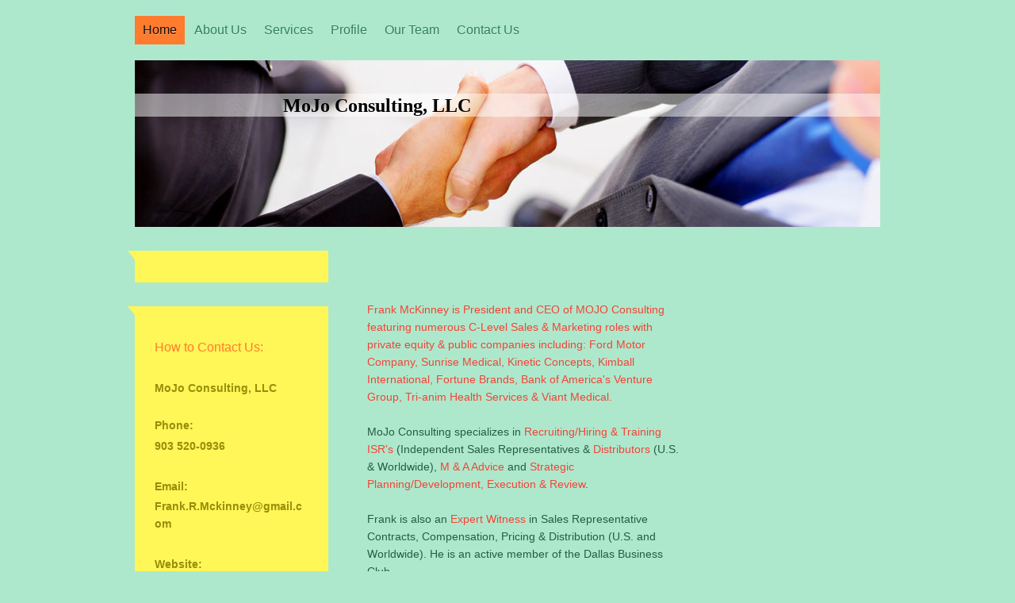

--- FILE ---
content_type: text/html; charset=UTF-8
request_url: https://www.mojoconsulting.com/
body_size: 6524
content:
<!DOCTYPE html>
<html lang="en"  ><head prefix="og: http://ogp.me/ns# fb: http://ogp.me/ns/fb# business: http://ogp.me/ns/business#">
    <meta http-equiv="Content-Type" content="text/html; charset=utf-8"/>
    <meta name="generator" content="IONOS MyWebsite"/>
        
    <link rel="dns-prefetch" href="//cdn.initial-website.com/"/>
    <link rel="dns-prefetch" href="//201.mod.mywebsite-editor.com"/>
    <link rel="dns-prefetch" href="https://201.sb.mywebsite-editor.com/"/>
    <link rel="shortcut icon" href="//cdn.initial-website.com/favicon.ico"/>
        <title>MoJo Consulting, LLC - Home</title>
    <style type="text/css">@media screen and (max-device-width: 1024px) {.diyw a.switchViewWeb {display: inline !important;}}</style>
    <style type="text/css">@media screen and (min-device-width: 1024px) {
            .mediumScreenDisabled { display:block }
            .smallScreenDisabled { display:block }
        }
        @media screen and (max-device-width: 1024px) { .mediumScreenDisabled { display:none } }
        @media screen and (max-device-width: 568px) { .smallScreenDisabled { display:none } }
                @media screen and (min-width: 1024px) {
            .mobilepreview .mediumScreenDisabled { display:block }
            .mobilepreview .smallScreenDisabled { display:block }
        }
        @media screen and (max-width: 1024px) { .mobilepreview .mediumScreenDisabled { display:none } }
        @media screen and (max-width: 568px) { .mobilepreview .smallScreenDisabled { display:none } }</style>
    <meta name="viewport" content="width=device-width, initial-scale=1, maximum-scale=1, minimal-ui"/>

<meta name="format-detection" content="telephone=no"/>
        <meta name="keywords" content="Solutions, services, expertise, advice"/>
            <meta name="description" content="MoJo Consulting, LLC, Frisco"/>
            <meta name="robots" content="index,follow"/>
        <link href="//cdn.initial-website.com/templates/2059/style.css?1758547156484" rel="stylesheet" type="text/css"/>
    <link href="https://www.mojoconsulting.com/s/style/theming.css?1707964948" rel="stylesheet" type="text/css"/>
    <link href="//cdn.initial-website.com/app/cdn/min/group/web.css?1758547156484" rel="stylesheet" type="text/css"/>
<link href="//cdn.initial-website.com/app/cdn/min/moduleserver/css/en_US/common,facebook,shoppingbasket?1758547156484" rel="stylesheet" type="text/css"/>
    <link href="//cdn.initial-website.com/app/cdn/min/group/mobilenavigation.css?1758547156484" rel="stylesheet" type="text/css"/>
    <link href="https://201.sb.mywebsite-editor.com/app/logstate2-css.php?site=438895687&amp;t=1769011993" rel="stylesheet" type="text/css"/>

<script type="text/javascript">
    /* <![CDATA[ */
var stagingMode = '';
    /* ]]> */
</script>
<script src="https://201.sb.mywebsite-editor.com/app/logstate-js.php?site=438895687&amp;t=1769011993"></script>

    <link href="//cdn.initial-website.com/templates/2059/print.css?1758547156484" rel="stylesheet" media="print" type="text/css"/>
    <script type="text/javascript">
    /* <![CDATA[ */
    var systemurl = 'https://201.sb.mywebsite-editor.com/';
    var webPath = '/';
    var proxyName = '';
    var webServerName = 'www.mojoconsulting.com';
    var sslServerUrl = 'https://www.mojoconsulting.com';
    var nonSslServerUrl = 'http://www.mojoconsulting.com';
    var webserverProtocol = 'http://';
    var nghScriptsUrlPrefix = '//201.mod.mywebsite-editor.com';
    var sessionNamespace = 'DIY_SB';
    var jimdoData = {
        cdnUrl:  '//cdn.initial-website.com/',
        messages: {
            lightBox: {
    image : 'Image',
    of: 'of'
}

        },
        isTrial: 0,
        pageId: 153358    };
    var script_basisID = "438895687";

    diy = window.diy || {};
    diy.web = diy.web || {};

        diy.web.jsBaseUrl = "//cdn.initial-website.com/s/build/";

    diy.context = diy.context || {};
    diy.context.type = diy.context.type || 'web';
    /* ]]> */
</script>

<script type="text/javascript" src="//cdn.initial-website.com/app/cdn/min/group/web.js?1758547156484" crossorigin="anonymous"></script><script type="text/javascript" src="//cdn.initial-website.com/s/build/web.bundle.js?1758547156484" crossorigin="anonymous"></script><script type="text/javascript" src="//cdn.initial-website.com/app/cdn/min/group/mobilenavigation.js?1758547156484" crossorigin="anonymous"></script><script src="//cdn.initial-website.com/app/cdn/min/moduleserver/js/en_US/common,facebook,shoppingbasket?1758547156484"></script>
<script type="text/javascript" src="https://cdn.initial-website.com/proxy/apps/shai10/resource/dependencies/"></script><script type="text/javascript">
                    if (typeof require !== 'undefined') {
                        require.config({
                            waitSeconds : 10,
                            baseUrl : 'https://cdn.initial-website.com/proxy/apps/shai10/js/'
                        });
                    }
                </script><script type="text/javascript" src="//cdn.initial-website.com/app/cdn/min/group/pfcsupport.js?1758547156484" crossorigin="anonymous"></script>    <meta property="og:type" content="business.business"/>
    <meta property="og:url" content="https://www.mojoconsulting.com/"/>
    <meta property="og:title" content="MoJo Consulting, LLC - Home"/>
            <meta property="og:description" content="MoJo Consulting, LLC, Frisco"/>
                <meta property="og:image" content="https://www.mojoconsulting.com/s/img/emotionheader.jpg"/>
        <meta property="business:contact_data:country_name" content="United States"/>
    
    
    
    
    
    
    
    
</head>


<body class="body   startpage cc-pagemode-default diyfeSidebarLeft diy-market-en_US" data-pageid="153358" id="page-153358">
    
    <div class="diyw">
        <div class="diyweb">
	<div class="diyfeMobileNav">
		
<nav id="diyfeMobileNav" class="diyfeCA diyfeCA2" role="navigation">
    <a title="Expand/collapse navigation">Expand/collapse navigation</a>
    <ul class="mainNav1"><li class="current hasSubNavigation"><a data-page-id="153358" href="https://www.mojoconsulting.com/" class="current level_1"><span>Home</span></a></li><li class=" hasSubNavigation"><a data-page-id="153359" href="https://www.mojoconsulting.com/about-us-1/" class=" level_1"><span>About Us</span></a></li><li class=" hasSubNavigation"><a data-page-id="153360" href="https://www.mojoconsulting.com/services/" class=" level_1"><span>Services</span></a></li><li class=" hasSubNavigation"><a data-page-id="153361" href="https://www.mojoconsulting.com/profile-1/" class=" level_1"><span>Profile</span></a></li><li class=" hasSubNavigation"><a data-page-id="153362" href="https://www.mojoconsulting.com/our-team/" class=" level_1"><span>Our Team</span></a></li><li class=" hasSubNavigation"><a data-page-id="153363" href="https://www.mojoconsulting.com/contact-us/" class=" level_1"><span>Contact Us</span></a><span class="diyfeDropDownSubOpener">&nbsp;</span><div class="diyfeDropDownSubList diyfeCA diyfeCA3"><ul class="mainNav2"><li class=" hasSubNavigation"><a data-page-id="153364" href="https://www.mojoconsulting.com/contact-us/business-hours/" class=" level_2"><span>Business Hours</span></a></li><li class=" hasSubNavigation"><a data-page-id="153365" href="https://www.mojoconsulting.com/contact-us/directions/" class=" level_2"><span>Directions</span></a></li></ul></div></li></ul></nav>
	</div>
	<div class="diywebNav diywebNavMain diywebNav1 diywebNavHorizontal">
		<div class="diywebLiveArea">
			<div class="diywebMainGutter">
				<div class="diyfeGE diyfeCA diyfeCA2">
					<div class="diywebGutter">
						<div class="webnavigation"><ul id="mainNav1" class="mainNav1"><li class="navTopItemGroup_1"><a data-page-id="153358" href="https://www.mojoconsulting.com/" class="current level_1"><span>Home</span></a></li><li class="navTopItemGroup_2"><a data-page-id="153359" href="https://www.mojoconsulting.com/about-us-1/" class="level_1"><span>About Us</span></a></li><li class="navTopItemGroup_3"><a data-page-id="153360" href="https://www.mojoconsulting.com/services/" class="level_1"><span>Services</span></a></li><li class="navTopItemGroup_4"><a data-page-id="153361" href="https://www.mojoconsulting.com/profile-1/" class="level_1"><span>Profile</span></a></li><li class="navTopItemGroup_5"><a data-page-id="153362" href="https://www.mojoconsulting.com/our-team/" class="level_1"><span>Our Team</span></a></li><li class="navTopItemGroup_6"><a data-page-id="153363" href="https://www.mojoconsulting.com/contact-us/" class="level_1"><span>Contact Us</span></a></li></ul></div>
					</div>
				</div>
			</div>
		</div>
	</div>
	<div class="diywebEmotionHeader">
		<div class="diywebLiveArea">
			<div class="diywebMainGutter">
				<div class="diyfeGE">
					<div class="diywebGutter">
						
<style type="text/css" media="all">
.diyw div#emotion-header {
        max-width: 940px;
        max-height: 210px;
                background: #EEEEEE;
    }

.diyw div#emotion-header-title-bg {
    left: 0%;
    top: 20%;
    width: 100%;
    height: 14%;

    background-color: #FFFFFF;
    opacity: 0.50;
    filter: alpha(opacity = 50);
    }
.diyw img#emotion-header-logo {
    left: 1.00%;
    top: 0.00%;
    background: transparent;
                border: 1px solid #CCCCCC;
        padding: 0px;
                display: none;
    }

.diyw div#emotion-header strong#emotion-header-title {
    left: 20%;
    top: 20%;
    color: #000000;
        font: normal bold 24px/120% 'Times New Roman', Times, serif;
}

.diyw div#emotion-no-bg-container{
    max-height: 210px;
}

.diyw div#emotion-no-bg-container .emotion-no-bg-height {
    margin-top: 22.34%;
}
</style>
<div id="emotion-header" data-action="loadView" data-params="active" data-imagescount="1">
            <img src="https://www.mojoconsulting.com/s/img/emotionheader.jpg?1380726957.940px.210px" id="emotion-header-img" alt=""/>
            
        <div id="ehSlideshowPlaceholder">
            <div id="ehSlideShow">
                <div class="slide-container">
                                        <div style="background-color: #EEEEEE">
                            <img src="https://www.mojoconsulting.com/s/img/emotionheader.jpg?1380726957.940px.210px" alt=""/>
                        </div>
                                    </div>
            </div>
        </div>


        <script type="text/javascript">
        //<![CDATA[
                diy.module.emotionHeader.slideShow.init({ slides: [{"url":"https:\/\/www.mojoconsulting.com\/s\/img\/emotionheader.jpg?1380726957.940px.210px","image_alt":"","bgColor":"#EEEEEE"}] });
        //]]>
        </script>

    
            
        
            
                  	<div id="emotion-header-title-bg"></div>
    
            <strong id="emotion-header-title" style="text-align: left">MoJo Consulting, LLC</strong>
                    <div class="notranslate">
                <svg xmlns="http://www.w3.org/2000/svg" version="1.1" id="emotion-header-title-svg" viewBox="0 0 940 210" preserveAspectRatio="xMinYMin meet"><text style="font-family:'Times New Roman', Times, serif;font-size:24px;font-style:normal;font-weight:bold;fill:#000000;line-height:1.2em;"><tspan x="0" style="text-anchor: start" dy="0.95em">MoJo Consulting, LLC</tspan></text></svg>
            </div>
            
    
    <script type="text/javascript">
    //<![CDATA[
    (function ($) {
        function enableSvgTitle() {
                        var titleSvg = $('svg#emotion-header-title-svg'),
                titleHtml = $('#emotion-header-title'),
                emoWidthAbs = 940,
                emoHeightAbs = 210,
                offsetParent,
                titlePosition,
                svgBoxWidth,
                svgBoxHeight;

                        if (titleSvg.length && titleHtml.length) {
                offsetParent = titleHtml.offsetParent();
                titlePosition = titleHtml.position();
                svgBoxWidth = titleHtml.width();
                svgBoxHeight = titleHtml.height();

                                titleSvg.get(0).setAttribute('viewBox', '0 0 ' + svgBoxWidth + ' ' + svgBoxHeight);
                titleSvg.css({
                   left: Math.roundTo(100 * titlePosition.left / offsetParent.width(), 3) + '%',
                   top: Math.roundTo(100 * titlePosition.top / offsetParent.height(), 3) + '%',
                   width: Math.roundTo(100 * svgBoxWidth / emoWidthAbs, 3) + '%',
                   height: Math.roundTo(100 * svgBoxHeight / emoHeightAbs, 3) + '%'
                });

                titleHtml.css('visibility','hidden');
                titleSvg.css('visibility','visible');
            }
        }

        
            var posFunc = function($, overrideSize) {
                var elems = [], containerWidth, containerHeight;
                                    elems.push({
                        selector: '#emotion-header-title',
                        overrideSize: true,
                        horPos: 26.59,
                        vertPos: 23.08                    });
                    lastTitleWidth = $('#emotion-header-title').width();
                                                elems.push({
                    selector: '#emotion-header-title-bg',
                    horPos: 0,
                    vertPos: 23.2                });
                                
                containerWidth = parseInt('940');
                containerHeight = parseInt('210');

                for (var i = 0; i < elems.length; ++i) {
                    var el = elems[i],
                        $el = $(el.selector),
                        pos = {
                            left: el.horPos,
                            top: el.vertPos
                        };
                    if (!$el.length) continue;
                    var anchorPos = $el.anchorPosition();
                    anchorPos.$container = $('#emotion-header');

                    if (overrideSize === true || el.overrideSize === true) {
                        anchorPos.setContainerSize(containerWidth, containerHeight);
                    } else {
                        anchorPos.setContainerSize(null, null);
                    }

                    var pxPos = anchorPos.fromAnchorPosition(pos),
                        pcPos = anchorPos.toPercentPosition(pxPos);

                    var elPos = {};
                    if (!isNaN(parseFloat(pcPos.top)) && isFinite(pcPos.top)) {
                        elPos.top = pcPos.top + '%';
                    }
                    if (!isNaN(parseFloat(pcPos.left)) && isFinite(pcPos.left)) {
                        elPos.left = pcPos.left + '%';
                    }
                    $el.css(elPos);
                }

                // switch to svg title
                enableSvgTitle();
            };

                        var $emotionImg = jQuery('#emotion-header-img');
            if ($emotionImg.length > 0) {
                // first position the element based on stored size
                posFunc(jQuery, true);

                // trigger reposition using the real size when the element is loaded
                var ehLoadEvTriggered = false;
                $emotionImg.one('load', function(){
                    posFunc(jQuery);
                    ehLoadEvTriggered = true;
                                        diy.module.emotionHeader.slideShow.start();
                                    }).each(function() {
                                        if(this.complete || typeof this.complete === 'undefined') {
                        jQuery(this).load();
                    }
                });

                                noLoadTriggeredTimeoutId = setTimeout(function() {
                    if (!ehLoadEvTriggered) {
                        posFunc(jQuery);
                    }
                    window.clearTimeout(noLoadTriggeredTimeoutId)
                }, 5000);//after 5 seconds
            } else {
                jQuery(function(){
                    posFunc(jQuery);
                });
            }

                        if (jQuery.isBrowser && jQuery.isBrowser.ie8) {
                var longTitleRepositionCalls = 0;
                longTitleRepositionInterval = setInterval(function() {
                    if (lastTitleWidth > 0 && lastTitleWidth != jQuery('#emotion-header-title').width()) {
                        posFunc(jQuery);
                    }
                    longTitleRepositionCalls++;
                    // try this for 5 seconds
                    if (longTitleRepositionCalls === 5) {
                        window.clearInterval(longTitleRepositionInterval);
                    }
                }, 1000);//each 1 second
            }

            }(jQuery));
    //]]>
    </script>

    </div>

					</div>
				</div>
			</div>
		</div>
	</div>
	<div class="diywebContent">
		<div class="diywebLiveArea">
			<div class="diywebMainGutter">
				<div class="diyfeGridGroup diyfeCA diyfeCA1">
					<div class="diywebMain diyfeGE">
						<div class="diywebGutter">
							
        <div id="content_area">
        	<div id="content_start"></div>
        	
        
        <div id="matrix_162657" class="sortable-matrix" data-matrixId="162657"><div class="n module-type-text diyfeLiveArea "> <p> </p>
<table cellpadding="0" cellspacing="0" class="t1" style="width: 451px;">
<tbody>
<tr>
<td class="td1" valign="middle">
<table cellpadding="0" cellspacing="0" class="t1" style="width: 451px;">
<tbody>
<tr>
<td class="td2" valign="top">
<table cellpadding="0" cellspacing="0" class="t2" style="width: 415px;">
<tbody>
<tr>
<td class="td3" valign="top">
<table cellpadding="0" cellspacing="0" class="t3" style="width: 405px;">
<tbody>
<tr>
<td class="td3" valign="top">
<p class="p1"><br/>
<span style="color:#F44336;">Frank McKinney is President and CEO of MOJO Consulting featuring numerous C-Level Sales &amp; Marketing roles with private equity &amp; public companies including: Ford
Motor Company, Sunrise Medical, Kinetic Concepts, Kimball International, Fortune Brands, Bank of America's Venture Group, Tri-anim Health Services &amp; Viant Medical.</span></p>
<p class="p1"> </p>
<p class="p1">MoJo Consulting specializes in <span style="color:#F44336;">Recruiting/Hiring &amp; Training ISR's</span> (Independent Sales Representatives &amp; <span style="color:#F44336;">Distributors</span> (U.S. &amp; Worldwide), <span style="color:#F44336;">M &amp; A Advice</span> and <span style="color:#F44336;">Strategic Planning/Development, Execution &amp;
Review</span>.</p>
<p class="p1"> </p>
<p class="p1">Frank is also an <span style="color:#F44336;">Expert Witness</span> in Sales Representative Contracts, Compensation, Pricing &amp; Distribution (U.S. and Worldwide). He is an active
member of the Dallas Business Club.  </p>
</td>
</tr>
</tbody>
</table>
</td>
<td class="td4" colspan="2" valign="top">
<p class="p2"> </p>
</td>
</tr>
<tr>
<td class="td4" valign="top">
<p class="p2"> </p>
</td>
<td class="td3" valign="top">
<p class="p2"> </p>
</td>
<td class="td4" valign="top">
<p class="p2"> </p>
</td>
</tr>
</tbody>
</table>
</td>
<td class="td5" valign="top">
<p class="p2"> </p>
</td>
</tr>
</tbody>
</table>
</td>
</tr>
<tr>
<td class="td1" valign="middle">
<p class="p2"> </p>
</td>
</tr>
<tr>
<td class="td1" valign="middle">
<table cellpadding="0" cellspacing="0" class="t1" style="width: 451px;">
<tbody>
<tr>
<td class="td5" valign="top">
<p class="p2"> </p>
</td>
<td class="td2" valign="top">
<table cellpadding="0" cellspacing="0" class="t2" style="width: 415px;">
<tbody>
<tr>
<td class="td4" valign="top">
<p class="p2"> </p>
</td>
<td class="td3" valign="top">
<p class="p2"> </p>
</td>
<td class="td4" valign="top">
<p class="p2"> </p>
</td>
</tr>
<tr>
<td class="td4" valign="top">
<p class="p2"> </p>
</td>
<td class="td3" valign="top">
<table cellpadding="0" cellspacing="0" class="t3" style="width: 405px;">
<tbody>
<tr>
<td class="td6" valign="top">
<p class="p3"><strong>Maximize Opportunities and Justify Options, that's MOJO Consulting LLC</strong></p>
<p class="p3"> </p>
<p class="p5">MOJO provides companies a wide variety of business development &amp; consulting assistance to effectively Plan and Develop business for both Current &amp; Target Markets &amp; Grow
Revenues &amp; EBITDA in Healthcare and Private Equity</p>
<p class="p5"> </p>
<p class="p5">We assist our clients to <span style="color:#E91E63;">Maximize Opportunities and Justify Options (MOJO)</span> in today's highly competitive marketplace.</p>
<p class="p3"> </p>
<p class="p5">Simply allow MoJo assist in identifying your Strategic Challenges, Resolve Obstacles &amp; Plan for current &amp; future growth (Revenues, EBITDA &amp; Arbitrage).</p>
<p class="p3"> </p>
<p class="p5">MoJo Think's Outside the Box to assist in growing your business. Please surf our site for MOJO Services &amp; email or call us @ (903)-520-0936.</p>
</td>
</tr>
</tbody>
</table>
</td>
<td class="td4" valign="top">
<p class="p2"> </p>
</td>
</tr>
<tr>
<td class="td4" colspan="3" valign="top">
<p class="p2"> </p>
</td>
</tr>
</tbody>
</table>
</td>
</tr>
</tbody>
</table>
</td>
</tr>
</tbody>
</table> </div><div class="n module-type-header diyfeLiveArea "> <h1><span class="diyfeDecoration">Welcome to MoJo Consulting, LLC.</span></h1> </div><div class="n module-type-hr diyfeLiveArea "> <div style="padding: 0px 0px">
    <div class="hr"></div>
</div>
 </div><div class="n module-type-text diyfeLiveArea "> <p>Would you like to know more about MoJo Consulting, have a free consultation or quote? Just call us at (903) 520-0936 or send an email to frank.r.mckinney@gmail.com </p> </div><div class="n module-type-hr diyfeLiveArea "> <div style="padding: 0px 0px">
    <div class="hr"></div>
</div>
 </div></div>
        
        
        </div>
						</div>
					</div>
					<div class="diywebSecondary diyfeGE diyfeCA diyfeCA3">
						<div class="diywebNav diywebNav23 diywebHideOnSmall">
							<div class="diyfeGE">
								<div class="diywebGutter">
									<div class="webnavigation"></div>
								</div>
							</div>
						</div>
						<div class="diywebSidebar">
							<div class="diyfeGE">
								<div class="diywebGutter">
									<div id="matrix_162656" class="sortable-matrix" data-matrixId="162656"><div class="n module-type-header diyfeLiveArea "> <h2><span class="diyfeDecoration">How to Contact Us:</span></h2> </div><div class="n module-type-text diyfeLiveArea "> <p style="text-align: left;"><strong>MoJo Consulting, LLC</strong></p>
<p><br/>
<strong>Phone:</strong></p>
<p><strong>903 520-0936</strong></p>
<p> </p>
<p><strong>Email:</strong></p>
<p><strong>Frank.R.Mckinney@gmail.com</strong></p>
<p> </p>
<p><strong>Website:</strong></p>
<p><strong>www.MoJoConsulting.com</strong></p> </div><div class="n module-type-hr diyfeLiveArea "> <div style="padding: 0px 0px">
    <div class="hr"></div>
</div>
 </div><div class="n module-type-header diyfeLiveArea "> <h2><span class="diyfeDecoration">Expert Witness: Sales Contracts, Compensation, Pricing &amp; Distribution</span></h2> </div><div class="n module-type-hr diyfeLiveArea "> <div style="padding: 0px 0px">
    <div class="hr"></div>
</div>
 </div><div class="n module-type-remoteModule-facebook diyfeLiveArea ">             <div id="modul_866465_content"><div id="NGH866465_main">
    <div class="facebook-content">
        <a class="fb-share button" href="https://www.facebook.com/sharer.php?u=https%3A%2F%2Fwww.mojoconsulting.com%2F">
    <img src="https://www.mojoconsulting.com/proxy/static/mod/facebook/files/img/facebook-share-icon.png"/> Share</a>    </div>
</div>
</div><script>/* <![CDATA[ */var __NGHModuleInstanceData866465 = __NGHModuleInstanceData866465 || {};__NGHModuleInstanceData866465.server = 'http://201.mod.mywebsite-editor.com';__NGHModuleInstanceData866465.data_web = {};var m = mm[866465] = new Facebook(866465,10894,'facebook');if (m.initView_main != null) m.initView_main();/* ]]> */</script>
         </div></div>
								</div>
							</div>
						</div>
					</div>
				</div>
			</div>
		</div>
	</div>
	<div class="diywebFooter">
		<div class="diywebLiveArea">
			<div class="diywebMainGutter">
				<div class="diyfeGE diywebPull diyfeCA diyfeCA4">
					<div class="diywebGutter">
						<div id="contentfooter">
    <div class="leftrow">
                        <a rel="nofollow" href="javascript:window.print();">
                    <img class="inline" height="14" width="18" src="//cdn.initial-website.com/s/img/cc/printer.gif" alt=""/>
                    Print                </a> <span class="footer-separator">|</span>
                <a href="https://www.mojoconsulting.com/sitemap/">Sitemap</a>
                        <br/> © MoJo Consulting, LLC
            </div>
    <script type="text/javascript">
        window.diy.ux.Captcha.locales = {
            generateNewCode: 'Generate new code',
            enterCode: 'Please enter the code'
        };
        window.diy.ux.Cap2.locales = {
            generateNewCode: 'Generate new code',
            enterCode: 'Please enter the code'
        };
    </script>
    <div class="rightrow">
                    <span class="loggedout">
                <a rel="nofollow" id="login" href="https://login.1and1-editor.com/438895687/www.mojoconsulting.com/us?pageId=153358">
                    Login                </a>
            </span>
                <p><a class="diyw switchViewWeb" href="javascript:switchView('desktop');">Web View</a><a class="diyw switchViewMobile" href="javascript:switchView('mobile');">Mobile View</a></p>
                <span class="loggedin">
            <a rel="nofollow" id="logout" href="https://201.sb.mywebsite-editor.com/app/cms/logout.php">Logout</a> <span class="footer-separator">|</span>
            <a rel="nofollow" id="edit" href="https://201.sb.mywebsite-editor.com/app/438895687/153358/">Edit page</a>
        </span>
    </div>
</div>
            <div id="loginbox" class="hidden">
                <script type="text/javascript">
                    /* <![CDATA[ */
                    function forgotpw_popup() {
                        var url = 'https://password.1and1.com/xml/request/RequestStart';
                        fenster = window.open(url, "fenster1", "width=600,height=400,status=yes,scrollbars=yes,resizable=yes");
                        // IE8 doesn't return the window reference instantly or at all.
                        // It may appear the call failed and fenster is null
                        if (fenster && fenster.focus) {
                            fenster.focus();
                        }
                    }
                    /* ]]> */
                </script>
                                <img class="logo" src="//cdn.initial-website.com/s/img/logo.gif" alt="IONOS" title="IONOS"/>

                <div id="loginboxOuter"></div>
            </div>
        

					</div>
				</div>
			</div>
		</div>
	</div>
</div>    </div>

    
    </body>


<!-- rendered at Fri, 31 Oct 2025 16:17:15 -0400 -->
</html>
